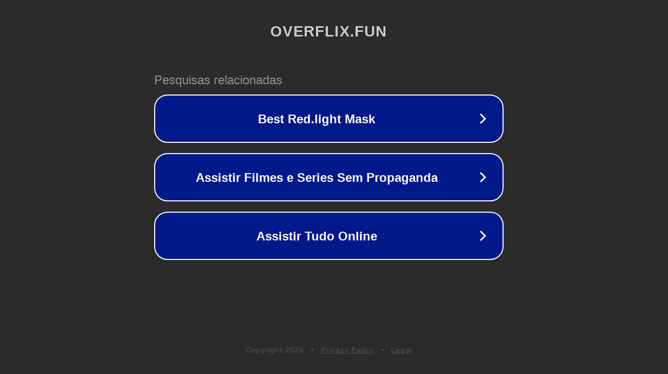

--- FILE ---
content_type: text/html; charset=utf-8
request_url: https://overflix.fun/temporadas/sex-life-1-temporada/
body_size: 1082
content:
<!doctype html>
<html data-adblockkey="MFwwDQYJKoZIhvcNAQEBBQADSwAwSAJBANDrp2lz7AOmADaN8tA50LsWcjLFyQFcb/P2Txc58oYOeILb3vBw7J6f4pamkAQVSQuqYsKx3YzdUHCvbVZvFUsCAwEAAQ==_CXRJmsKgQGzMuWRitav6jAtrnM3kCDR7Hr/64ZlyBzo9Xf6j2OeL7eiHPBueB8YHov/iaaIyAfc5MzqGVM/4Sg==" lang="en" style="background: #2B2B2B;">
<head>
    <meta charset="utf-8">
    <meta name="viewport" content="width=device-width, initial-scale=1">
    <link rel="icon" href="[data-uri]">
    <link rel="preconnect" href="https://www.google.com" crossorigin>
</head>
<body>
<div id="target" style="opacity: 0"></div>
<script>window.park = "[base64]";</script>
<script src="/bqQhQfuLo.js"></script>
</body>
</html>
